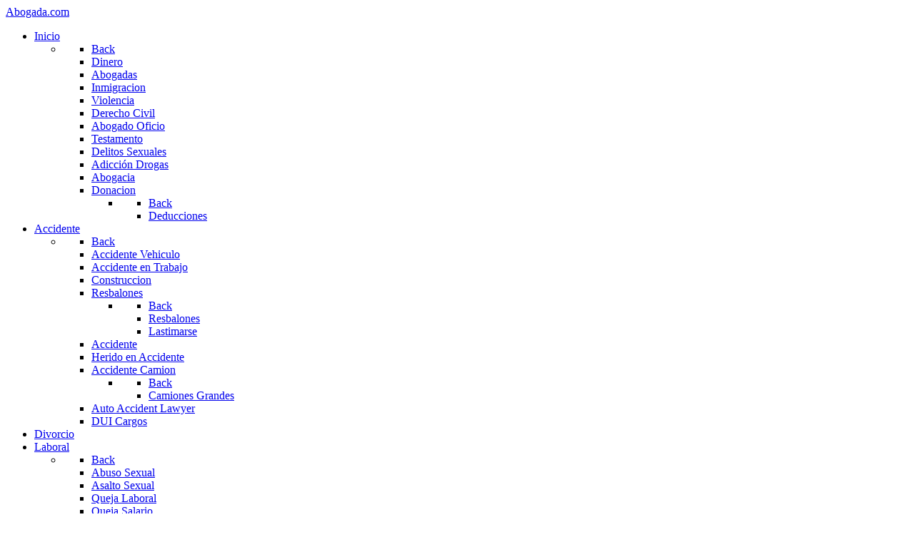

--- FILE ---
content_type: text/html; charset=utf-8
request_url: https://www.abogada.com/quiebras/
body_size: 6856
content:
                    <!DOCTYPE html>
<html lang="en-GB" dir="ltr">
        
<head>
    
            <meta name="viewport" content="width=device-width, initial-scale=1.0">
        <meta http-equiv="X-UA-Compatible" content="IE=edge" />
        

        
            
         <meta charset="utf-8" />
	<base href="https://www.abogada.com/quiebras/" />
	<meta name="keywords" content="abogado de quiebrasabogados de quiebras personales, abogados de quiebras, quiebra del capítulo 7, quiebra del capítulo 13, #quiebras" />
	<meta name="description" content="Abogado de Quiebras Abogados de Quiebras Personales su obligación de pagar a sus acreedores. Bancarrota permite la descarga (eliminar) o reorganizar la mayor parte de sus deudas. quiebra del Capítulo 7 quiebra del Capítulo 13 #quiebras" />
	<meta name="generator" content="Joomla! - Open Source Content Management" />
	<title>Abogado de Quiebras - Abogada Ayuda Legal</title>
	<link href="/favicon.ico" rel="shortcut icon" type="image/vnd.microsoft.icon" />
	<link href="/media/gantry5/engines/nucleus/css-compiled/nucleus.css" rel="stylesheet" />
	<link href="/templates/rt_fluent/custom/css-compiled/fluent_121.css?69597d06" rel="stylesheet" />
	<link href="/media/gantry5/assets/css/bootstrap-gantry.css" rel="stylesheet" />
	<link href="/media/gantry5/engines/nucleus/css-compiled/joomla.css" rel="stylesheet" />
	<link href="/media/jui/css/icomoon.css" rel="stylesheet" />
	<link href="/media/gantry5/assets/css/font-awesome.min.css" rel="stylesheet" />
	<link href="/templates/rt_fluent/custom/css-compiled/fluent-joomla_121.css?69597d07" rel="stylesheet" />
	<link href="/templates/rt_fluent/custom/css-compiled/custom_121.css?69586497" rel="stylesheet" />
	<link href="/templates/rt_fluent/css/animate.css" rel="stylesheet" />
	<script src="/media/jui/js/jquery.min.js?da6b4c580dd6837cf36d0fcb1617b0cd"></script>
	<script src="/media/jui/js/jquery-noconflict.js?da6b4c580dd6837cf36d0fcb1617b0cd"></script>
	<script src="/media/jui/js/jquery-migrate.min.js?da6b4c580dd6837cf36d0fcb1617b0cd"></script>
	<script src="/media/system/js/caption.js?da6b4c580dd6837cf36d0fcb1617b0cd"></script>
	<script src="/media/jui/js/jquery.ui.core.min.js?da6b4c580dd6837cf36d0fcb1617b0cd"></script>
	<script src="/media/jui/js/bootstrap.min.js?da6b4c580dd6837cf36d0fcb1617b0cd"></script>
	<script>
jQuery(window).on('load',  function() {
				new JCaption('img.caption');
			});
	</script>

    
                    <!-- Google tag (gtag.js) -->
<script async src="https://www.googletagmanager.com/gtag/js?id=G-LVEMS5KSYH"></script>
<script>
  window.dataLayer = window.dataLayer || [];
  function gtag(){dataLayer.push(arguments);}
  gtag('js', new Date());

  gtag('config', 'G-LVEMS5KSYH');
</script>

<meta name="msvalidate.01" content="0A180FC42A2E4C1E48562F5783E87784" />
            
</head>

    <body class="gantry site com_content view-article no-layout no-task dir-ltr itemid-1156 outline-121 g-offcanvas-left g-default g-style-preset2">
        
                    

        <div id="g-offcanvas"  data-g-offcanvas-swipe="0" data-g-offcanvas-css3="1">
                        <div class="g-grid">                        

        <div class="g-block size-100">
             <div id="mobile-menu-7951-particle" class="g-content g-particle">            <div id="g-mobilemenu-container" data-g-menu-breakpoint="51rem"></div>
            </div>
        </div>
            </div>
    </div>
        <div id="g-page-surround">
            <div class="g-offcanvas-hide g-offcanvas-toggle" role="navigation" data-offcanvas-toggle aria-controls="g-offcanvas" aria-expanded="false"><i class="fa fa-fw fa-bars"></i></div>                        

                                            
        <div class="g-container">        <section id="g-top" class="g-default-top section-horizontal-paddings">
                                        <div class="g-grid">                        

        <div class="g-block size-100">
             <div class="g-system-messages">
                                            
<div id="system-message-container">
    </div>

            
    </div>
        </div>
            </div>
            
    </section></div>
                                    
                                
    
    
            <div class="g-container">    <section id="g-container-top" class="g-wrapper">
                            <div class="g-grid">                        

        <div class="g-block size-100 equal-height">
             <section id="g-navigation" class="g-fluid-navigation">
                                        <div class="g-grid">                        

        <div class="g-block size-12 nopaddingtop nopaddingbottom nomarginleft">
             <div id="logo-5992-particle" class="g-content g-particle">            <a href="/" target="_self" title="Abogada.com" rel="home" class="g-logo">
                        Abogada.com
            </a>
            </div>
        </div>
                    

        <div class="g-block size-88 align-left nopaddingtop nopaddingbottom">
             <div id="menu-2350-particle" class="g-content g-particle">            <nav class="g-main-nav" data-g-hover-expand="true">
        <ul class="g-toplevel">
                                                                                                                
        
                
        
                
        
        <li class="g-menu-item g-menu-item-type-component g-menu-item-1116 g-parent g-standard g-menu-item-link-parent ">
                            <a class="g-menu-item-container" href="/" title="Abogada Accidentes Autos Derecho Laboral Trabajo Lesiones">
                                                                <span class="g-menu-item-content">
                                    <span class="g-menu-item-title">Inicio</span>
            
                    </span>
                    <span class="g-menu-parent-indicator" data-g-menuparent=""></span>                            </a>
                                                                            <ul class="g-dropdown g-inactive g-fade g-dropdown-right">
            <li class="g-dropdown-column">
                        <div class="g-grid">
                        <div class="g-block size-100">
            <ul class="g-sublevel">
                <li class="g-level-1 g-go-back">
                    <a class="g-menu-item-container" href="#" data-g-menuparent=""><span>Back</span></a>
                </li>
                                                                                                                    
        
                
        
                
        
        <li class="g-menu-item g-menu-item-type-component g-menu-item-561  ">
                            <a class="g-menu-item-container" href="/dinero/" title="Como Utilizar Correctamente tu Dinero">
                                                                <span class="g-menu-item-content">
                                    <span class="g-menu-item-title">Dinero</span>
            
                    </span>
                                                </a>
                                </li>
    
                                                                                                
        
                
        
                
        
        <li class="g-menu-item g-menu-item-type-component g-menu-item-638  ">
                            <a class="g-menu-item-container" href="/abogada/" title="Abogado Servicios Legales">
                                                                <span class="g-menu-item-content">
                                    <span class="g-menu-item-title">Abogadas</span>
            
                    </span>
                                                </a>
                                </li>
    
                                                                                                
        
                
        
                
        
        <li class="g-menu-item g-menu-item-type-component g-menu-item-938  ">
                            <a class="g-menu-item-container" href="/inmigracion/" title="Abogada Inmigración Tarjetas Residencia Peticion Familiar">
                                                                <span class="g-menu-item-content">
                                    <span class="g-menu-item-title">Inmigracion</span>
            
                    </span>
                                                </a>
                                </li>
    
                                                                                                
        
                
        
                
        
        <li class="g-menu-item g-menu-item-type-component g-menu-item-560  ">
                            <a class="g-menu-item-container" href="/abogados/violencia/intrafamiliar/" title="Violencia Intra-Familiar">
                                                                <span class="g-menu-item-content">
                                    <span class="g-menu-item-title">Violencia</span>
            
                    </span>
                                                </a>
                                </li>
    
                                                                                                
        
                
        
                
        
        <li class="g-menu-item g-menu-item-type-component g-menu-item-1017  ">
                            <a class="g-menu-item-container" href="/derechocivil/" title="Derecho Civil Abogados">
                                                                <span class="g-menu-item-content">
                                    <span class="g-menu-item-title">Derecho Civil</span>
            
                    </span>
                                                </a>
                                </li>
    
                                                                                                
        
                
        
                
        
        <li class="g-menu-item g-menu-item-type-component g-menu-item-981  ">
                            <a class="g-menu-item-container" href="/oficio/" title="Abogados de Oficio">
                                                                <span class="g-menu-item-content">
                                    <span class="g-menu-item-title">Abogado Oficio</span>
            
                    </span>
                                                </a>
                                </li>
    
                                                                                                
        
                
        
                
        
        <li class="g-menu-item g-menu-item-type-component g-menu-item-604  ">
                            <a class="g-menu-item-container" href="/abogados/herencias/testamentos/" title="Abogados Testamentos Herencias">
                                                                <span class="g-menu-item-content">
                                    <span class="g-menu-item-title">Testamento</span>
            
                    </span>
                                                </a>
                                </li>
    
                                                                                                
        
                
        
                
        
        <li class="g-menu-item g-menu-item-type-component g-menu-item-1039  ">
                            <a class="g-menu-item-container" href="/delitosexuales/" title="Acusación de Delito Sexual">
                                                                <span class="g-menu-item-content">
                                    <span class="g-menu-item-title">Delitos Sexuales</span>
            
                    </span>
                                                </a>
                                </li>
    
                                                                                                
        
                
        
                
        
        <li class="g-menu-item g-menu-item-type-component g-menu-item-908  ">
                            <a class="g-menu-item-container" href="/adiccion/" title="Adiccion de Drogas">
                                                                <span class="g-menu-item-content">
                                    <span class="g-menu-item-title">Adicción Drogas</span>
            
                    </span>
                                                </a>
                                </li>
    
                                                                                                
        
                
        
                
        
        <li class="g-menu-item g-menu-item-type-component g-menu-item-940  ">
                            <a class="g-menu-item-container" href="/abogacias/" title="Abogacia">
                                                                <span class="g-menu-item-content">
                                    <span class="g-menu-item-title">Abogacia</span>
            
                    </span>
                                                </a>
                                </li>
    
                                                                                                
        
                
        
                
        
        <li class="g-menu-item g-menu-item-type-component g-menu-item-1003 g-parent g-menu-item-link-parent ">
                            <a class="g-menu-item-container" href="/donacion/" title="Donacion de Carros Cancer Mujeres">
                                                                <span class="g-menu-item-content">
                                    <span class="g-menu-item-title">Donacion</span>
            
                    </span>
                    <span class="g-menu-parent-indicator" data-g-menuparent=""></span>                            </a>
                                                                            <ul class="g-dropdown g-inactive g-fade g-dropdown-right">
            <li class="g-dropdown-column">
                        <div class="g-grid">
                        <div class="g-block size-100">
            <ul class="g-sublevel">
                <li class="g-level-2 g-go-back">
                    <a class="g-menu-item-container" href="#" data-g-menuparent=""><span>Back</span></a>
                </li>
                                                                                                                    
        
                
        
                
        
        <li class="g-menu-item g-menu-item-type-component g-menu-item-1131  ">
                            <a class="g-menu-item-container" href="/deducciones/" title="Donar Carro y Reclamar una Deducción">
                                                                <span class="g-menu-item-content">
                                    <span class="g-menu-item-title">Deducciones</span>
            
                    </span>
                                                </a>
                                </li>
    
    
            </ul>
        </div>
            </div>

            </li>
        </ul>
            </li>
    
    
            </ul>
        </div>
            </div>

            </li>
        </ul>
            </li>
    
                                                                                                
        
                
        
                
        
        <li class="g-menu-item g-menu-item-type-component g-menu-item-868 g-parent g-standard g-menu-item-link-parent ">
                            <a class="g-menu-item-container" href="/abogado/" title="Abogados de Accidentes Autos">
                                                                <span class="g-menu-item-content">
                                    <span class="g-menu-item-title">Accidente</span>
            
                    </span>
                    <span class="g-menu-parent-indicator" data-g-menuparent=""></span>                            </a>
                                                                            <ul class="g-dropdown g-inactive g-fade g-dropdown-right">
            <li class="g-dropdown-column">
                        <div class="g-grid">
                        <div class="g-block size-100">
            <ul class="g-sublevel">
                <li class="g-level-1 g-go-back">
                    <a class="g-menu-item-container" href="#" data-g-menuparent=""><span>Back</span></a>
                </li>
                                                                                                                    
        
                
        
                
        
        <li class="g-menu-item g-menu-item-type-component g-menu-item-1076  ">
                            <a class="g-menu-item-container" href="/vehiculo/" title="Abogados Accidentes en Vehiculos">
                                                                <span class="g-menu-item-content">
                                    <span class="g-menu-item-title">Accidente Vehiculo</span>
            
                    </span>
                                                </a>
                                </li>
    
                                                                                                
        
                
        
                
        
        <li class="g-menu-item g-menu-item-type-component g-menu-item-598  ">
                            <a class="g-menu-item-container" href="/abogados/accidentes/trabajo/abogados_para_trabajadores_heridos_en_el_trabajo/" title="Abogados Accidentes de Trabajo">
                                                                <span class="g-menu-item-content">
                                    <span class="g-menu-item-title">Accidente en Trabajo</span>
            
                    </span>
                                                </a>
                                </li>
    
                                                                                                
        
                
        
                
        
        <li class="g-menu-item g-menu-item-type-component g-menu-item-966  ">
                            <a class="g-menu-item-container" href="/construccion/" title="Abogados de Victimas Accidentes de Construccion">
                                                                <span class="g-menu-item-content">
                                    <span class="g-menu-item-title">Construccion</span>
            
                    </span>
                                                </a>
                                </li>
    
                                                                                                
        
                
        
                
        
        <li class="g-menu-item g-menu-item-type-component g-menu-item-914 g-parent g-menu-item-link-parent ">
                            <a class="g-menu-item-container" href="/resbalones/" title="Abogados de Resbalones">
                                                                <span class="g-menu-item-content">
                                    <span class="g-menu-item-title">Resbalones</span>
            
                    </span>
                    <span class="g-menu-parent-indicator" data-g-menuparent=""></span>                            </a>
                                                                            <ul class="g-dropdown g-inactive g-fade g-dropdown-right">
            <li class="g-dropdown-column">
                        <div class="g-grid">
                        <div class="g-block size-100">
            <ul class="g-sublevel">
                <li class="g-level-2 g-go-back">
                    <a class="g-menu-item-container" href="#" data-g-menuparent=""><span>Back</span></a>
                </li>
                                                                                                                    
        
                
        
                
        
        <li class="g-menu-item g-menu-item-type-component g-menu-item-1227  ">
                            <a class="g-menu-item-container" href="/abogados/resbalones/" title="Lesiones por Resbalones o Caidas">
                                                                <span class="g-menu-item-content">
                                    <span class="g-menu-item-title">Resbalones</span>
            
                    </span>
                                                </a>
                                </li>
    
                                                                                                
        
                
        
                
        
        <li class="g-menu-item g-menu-item-type-component g-menu-item-1228  ">
                            <a class="g-menu-item-container" href="/lastimado/" title="Lastimarse en el Trabajo">
                                                                <span class="g-menu-item-content">
                                    <span class="g-menu-item-title">Lastimarse</span>
            
                    </span>
                                                </a>
                                </li>
    
    
            </ul>
        </div>
            </div>

            </li>
        </ul>
            </li>
    
                                                                                                
        
                
        
                
        
        <li class="g-menu-item g-menu-item-type-component g-menu-item-521  ">
                            <a class="g-menu-item-container" href="/abogados/accidente/abogados/" title="Abogados Accidentes Auto o Trabajo">
                                                                <span class="g-menu-item-content">
                                    <span class="g-menu-item-title">Accidente</span>
            
                    </span>
                                                </a>
                                </li>
    
                                                                                                
        
                
        
                
        
        <li class="g-menu-item g-menu-item-type-component g-menu-item-830  ">
                            <a class="g-menu-item-container" href="/abogados/lesiones/heridos/" title="Abogados de Heridos en Accidentes">
                                                                <span class="g-menu-item-content">
                                    <span class="g-menu-item-title">Herido en Accidente</span>
            
                    </span>
                                                </a>
                                </li>
    
                                                                                                
        
                
        
                
        
        <li class="g-menu-item g-menu-item-type-component g-menu-item-1277 g-parent g-menu-item-link-parent ">
                            <a class="g-menu-item-container" href="/camion/" title="Abogado Accidentes Carros Camiones Autos USA">
                                                                <span class="g-menu-item-content">
                                    <span class="g-menu-item-title">Accidente Camion</span>
            
                    </span>
                    <span class="g-menu-parent-indicator" data-g-menuparent=""></span>                            </a>
                                                                            <ul class="g-dropdown g-inactive g-fade g-dropdown-right">
            <li class="g-dropdown-column">
                        <div class="g-grid">
                        <div class="g-block size-100">
            <ul class="g-sublevel">
                <li class="g-level-2 g-go-back">
                    <a class="g-menu-item-container" href="#" data-g-menuparent=""><span>Back</span></a>
                </li>
                                                                                                                    
        
                
        
                
        
        <li class="g-menu-item g-menu-item-type-component g-menu-item-1205  ">
                            <a class="g-menu-item-container" href="/camiones/" title="Abogado Accidentes Autos y Camiones Grandes estado de California">
                                                                <span class="g-menu-item-content">
                                    <span class="g-menu-item-title">Camiones Grandes</span>
            
                    </span>
                                                </a>
                                </li>
    
    
            </ul>
        </div>
            </div>

            </li>
        </ul>
            </li>
    
                                                                                                
        
                
        
                
        
        <li class="g-menu-item g-menu-item-type-component g-menu-item-1130  ">
                            <a class="g-menu-item-container" href="/autoaccident/" title="Auto Accident Lawyer">
                                                                <span class="g-menu-item-content">
                                    <span class="g-menu-item-title">Auto Accident Lawyer</span>
            
                    </span>
                                                </a>
                                </li>
    
                                                                                                
        
                
        
                
        
        <li class="g-menu-item g-menu-item-type-component g-menu-item-888  ">
                            <a class="g-menu-item-container" href="/abogados/licencias/" title="Abogado Arrestado DUI Conducir Alcohol">
                                                                <span class="g-menu-item-content">
                                    <span class="g-menu-item-title">DUI Cargos</span>
            
                    </span>
                                                </a>
                                </li>
    
    
            </ul>
        </div>
            </div>

            </li>
        </ul>
            </li>
    
                                                                                                
        
                
        
                
        
        <li class="g-menu-item g-menu-item-type-component g-menu-item-1081 g-standard  ">
                            <a class="g-menu-item-container" href="/familiar/" title="Tramites Divorcio Abogados">
                                                                <span class="g-menu-item-content">
                                    <span class="g-menu-item-title">Divorcio</span>
            
                    </span>
                                                </a>
                                </li>
    
                                                                                                
        
                
        
                
        
        <li class="g-menu-item g-menu-item-type-component g-menu-item-958 g-parent g-standard g-menu-item-link-parent ">
                            <a class="g-menu-item-container" href="/laborales/" title="Abogados Derechos Laborales">
                                                                <span class="g-menu-item-content">
                                    <span class="g-menu-item-title">Laboral</span>
            
                    </span>
                    <span class="g-menu-parent-indicator" data-g-menuparent=""></span>                            </a>
                                                                            <ul class="g-dropdown g-inactive g-fade g-dropdown-right">
            <li class="g-dropdown-column">
                        <div class="g-grid">
                        <div class="g-block size-100">
            <ul class="g-sublevel">
                <li class="g-level-1 g-go-back">
                    <a class="g-menu-item-container" href="#" data-g-menuparent=""><span>Back</span></a>
                </li>
                                                                                                                    
        
                
        
                
        
        <li class="g-menu-item g-menu-item-type-component g-menu-item-1034  ">
                            <a class="g-menu-item-container" href="/abusosexual/" title="Abuso Sexual">
                                                                <span class="g-menu-item-content">
                                    <span class="g-menu-item-title">Abuso Sexual</span>
            
                    </span>
                                                </a>
                                </li>
    
                                                                                                
        
                
        
                
        
        <li class="g-menu-item g-menu-item-type-component g-menu-item-1149  ">
                            <a class="g-menu-item-container" href="/asaltos/" title="Asaltos Sexuales">
                                                                <span class="g-menu-item-content">
                                    <span class="g-menu-item-title">Asalto Sexual</span>
            
                    </span>
                                                </a>
                                </li>
    
                                                                                                
        
                
        
                
        
        <li class="g-menu-item g-menu-item-type-component g-menu-item-967  ">
                            <a class="g-menu-item-container" href="/quejas/" title="Quejas Laborales Abogado Demanda Laboral Contra Empleador California">
                                                                <span class="g-menu-item-content">
                                    <span class="g-menu-item-title">Queja Laboral</span>
            
                    </span>
                                                </a>
                                </li>
    
                                                                                                
        
                
        
                
        
        <li class="g-menu-item g-menu-item-type-component g-menu-item-937  ">
                            <a class="g-menu-item-container" href="/salarios/" title="Abogados Quejas de Salarios y Horas Extra">
                                                                <span class="g-menu-item-content">
                                    <span class="g-menu-item-title">Queja Salario</span>
            
                    </span>
                                                </a>
                                </li>
    
                                                                                                
        
                
        
                
        
        <li class="g-menu-item g-menu-item-type-component g-menu-item-1007  ">
                            <a class="g-menu-item-container" href="/discriminacion/" title="Abogados de Discriminacion">
                                                                <span class="g-menu-item-content">
                                    <span class="g-menu-item-title">Discriminacion</span>
            
                    </span>
                                                </a>
                                </li>
    
                                                                                                
        
                
        
                
        
        <li class="g-menu-item g-menu-item-type-component g-menu-item-996  ">
                            <a class="g-menu-item-container" href="/salario/" title="Salarios Minimos">
                                                                <span class="g-menu-item-content">
                                    <span class="g-menu-item-title">Salario Minimo</span>
            
                    </span>
                                                </a>
                                </li>
    
                                                                                                
        
                
        
                
        
        <li class="g-menu-item g-menu-item-type-component g-menu-item-1133  ">
                            <a class="g-menu-item-container" href="/accidentelaboral/" title="Derechos Laborales Abogada Accidente Indemnización">
                                                                <span class="g-menu-item-content">
                                    <span class="g-menu-item-title">Accidente Laboral</span>
            
                    </span>
                                                </a>
                                </li>
    
    
            </ul>
        </div>
            </div>

            </li>
        </ul>
            </li>
    
                                                                                                
        
                
        
                
        
        <li class="g-menu-item g-menu-item-type-component g-menu-item-1139 g-parent g-standard g-menu-item-link-parent ">
                            <a class="g-menu-item-container" href="/lesiones/" title="Lesiones en el Trabajo">
                                                                <span class="g-menu-item-content">
                                    <span class="g-menu-item-title">Lesiones</span>
            
                    </span>
                    <span class="g-menu-parent-indicator" data-g-menuparent=""></span>                            </a>
                                                                            <ul class="g-dropdown g-inactive g-fade g-dropdown-right">
            <li class="g-dropdown-column">
                        <div class="g-grid">
                        <div class="g-block size-100">
            <ul class="g-sublevel">
                <li class="g-level-1 g-go-back">
                    <a class="g-menu-item-container" href="#" data-g-menuparent=""><span>Back</span></a>
                </li>
                                                                                                                    
        
                
        
                
        
        <li class="g-menu-item g-menu-item-type-component g-menu-item-572  ">
                            <a class="g-menu-item-container" href="/abogados/lesiones/personales/" title="Abogados de Lesiones Personales">
                                                                <span class="g-menu-item-content">
                                    <span class="g-menu-item-title">Lesiones Personales</span>
            
                    </span>
                                                </a>
                                </li>
    
                                                                                                
        
                
        
                
        
        <li class="g-menu-item g-menu-item-type-component g-menu-item-573  ">
                            <a class="g-menu-item-container" href="/abogados/lesiones/cerebrales/" title="Abogados Casos de Lesiones Cerebrales">
                                                                <span class="g-menu-item-content">
                                    <span class="g-menu-item-title">Lesiones Cerebrales</span>
            
                    </span>
                                                </a>
                                </li>
    
                                                                                                
        
                
        
                
        
        <li class="g-menu-item g-menu-item-type-component g-menu-item-1288  ">
                            <a class="g-menu-item-container" href="/accidenteslaborales/" title="Abogados Derechos por Accidentes Laborales">
                                                                <span class="g-menu-item-content">
                                    <span class="g-menu-item-title">Accidentes Laborales</span>
            
                    </span>
                                                </a>
                                </li>
    
    
            </ul>
        </div>
            </div>

            </li>
        </ul>
            </li>
    
                                                                                                
        
                
        
                
        
        <li class="g-menu-item g-menu-item-type-component g-menu-item-1074 g-standard  ">
                            <a class="g-menu-item-container" href="/abogados/preguntas_frequentes/abogados/cuando_necesito_un_abogado/" title="Preguntas Frecuentes para Abogados">
                                                                <span class="g-menu-item-content">
                                    <span class="g-menu-item-title">Pregunta</span>
            
                    </span>
                                                </a>
                                </li>
    
                                                                                                
        
                
        
                
        
        <li class="g-menu-item g-menu-item-type-component g-menu-item-1065 g-standard  ">
                            <a class="g-menu-item-container" href="/donativo/" title="Donar Carros Mujeres Hombres">
                                                                <span class="g-menu-item-content">
                                    <span class="g-menu-item-title">Donacion</span>
            
                    </span>
                                                </a>
                                </li>
    
    
        </ul>
    </nav>
            </div>
        </div>
            </div>
            
    </section>
                                                        
                <section id="g-slideshow" class="g-default-slideshow section-horizontal-paddings">
                                        <div class="g-grid">                        

        <div class="g-block size-100 flush">
             <div id="custom-2985-particle" class="g-content g-particle">            <center>
            </div>
        </div>
            </div>
            
    </section>
        </div>
            </div>
    
    </section>
    </div>
                                    
                                
    
    
            <div class="g-container">    <section id="g-container-main" class="g-wrapper g-default-main">
                            <div class="g-grid">                        

        <div class="g-block size-66">
             <main id="g-mainbar">
                                        <div class="g-grid">                        

        <div class="g-block size-100">
             <div class="g-content">
                                                            <div class="platform-content row-fluid"><div class="span12"><div class="item-page" itemscope itemtype="https://schema.org/Article">
	<meta itemprop="inLanguage" content="en-GB" />
	
		
			<div class="page-header">
		<h2 itemprop="headline">
			Abogado de Quiebras		</h2>
							</div>
					
		
	
	
		
								<div itemprop="articleBody">
		<p><strong><strong><strong><img src="/images/stories/flags/usaflag.gif" alt="Abogado de Quiebras" style="margin: 5px; float: right;" title="Abogado de Quiebras" /></strong></strong>Abogado de Quiebras Personales</strong><br />Quiebra significa que pedirle al tribunal que le exime de su obligación de pagar a sus acreedores. Bancarrota permite la descarga (eliminar) o reorganizar la mayor parte de sus deudas, pero también para mantener una cierta cantidad de bienes. Existen dos tipos de bancarrota se aplican a los individuos y las parejas casadas no en los negocios. Se trata de un Capítulo 7 quiebra y bancarrota del Capítulo 13. Todas las quiebras se presentan en su localidad los Estados Unidos Tribunal de Quiebras.</p>
<p><strong>¿Diferencia entre Capítulo 7 y quiebra del Capítulo 13?</strong><br />Bajo el Capítulo 7, usted no puede tener el reembolso de sus deudas antes de que sean dados de alta. Bajo el Capítulo 13, usted debe pagar sus deudas al menos en parte antes de ser dado de alta. Otras diferencias se habla más adelante.</p>
<p>El tipo de bancarrota que usted puede presentar depende de si su hogar está por encima o por debajo del ingreso medio del estado. La mediana es la cantidad en la mitad de los hogares tienen más y la mitad de los hogares tienen menos. Su ingreso está determinado por el período de seis meses antes de declararse en quiebra.</p>
<p>Las personas en hogares con ingresos por encima de la media estatal por lo general no puede presentar el Capítulo 7. Se debe presentar el Capítulo 13. Las personas en hogares con ingresos por debajo de la media estatal puede presentar ya sea bajo el Capítulo 7 o Capítulo 13.</p>
<p><strong>¿Qué debo hacer antes de declararse en quiebra?</strong><br />Usted debe recibir consejería individual o en grupo de una agencia de asesoría de crédito de los consumidores aprobado. Usted debe hacer esto dentro de 180 días antes de declararse en quiebra. En casos de emergencia, puede declararse en bancarrota antes de hacer asesoría de crédito. Sin embargo, debe iniciar de asesoría de crédito dentro de 30 días después de declararse en quiebra. Si no, su bancarrota será desestimada.</p>
<p><strong>¿Qué deudas no pueden ser dados de alta en la quiebra?</strong><br />Algunas deudas no pueden ser dados de alta en cualquiera de Capítulo 7 o Capítulo 13 de bancarrota. Estos incluyen lo siguiente:<br />• Multas y el tribunal ordenó la restitución.<br />• Los impuestos de la que se presentó sin retorno, los impuestos de que se haya presentado una <br />declaración fraudulenta, así como algunos otros impuestos.<br />• El mantenimiento de hijos, manutención del cónyuge (o pensión alimenticia), y las obligaciones de la falta de apoyo como resultado de un divorcio o separación.<br />• Las deudas debido al fraude.<br />• Las deudas debido a los actos ilícitos y nocivos.<br />• Préstamos de su plan de pensiones.<br />• Los préstamos para estudiantes, a menos que pueda mostrar el resultado de dificultades extremas.</p>
<p><strong>¿Puedo presentar la bancarrota sin un abogado?</strong><br /><strong><strong><img src="/images/stories/flags/usaflag.gif" alt="Abogado de Quiebras" style="margin: 5px; float: right;" title="Abogado de Quiebras" /></strong></strong>Usted puede ser capaz de hacer esto, pero no es recomendable. La quiebra es difícil. Usted puede perder ingresos, bienes, u otros derechos si no conoce la ley.</p>
<p><strong>Abogados de Quiebras Personales<br /> Consejos de Como Evitar Declarar Quiebra</strong></p> 	</div>

	
							</div></div></div>
    
            
    </div>
        </div>
            </div>
            
    </main>
        </div>
                    

        <div class="g-block size-34">
             <aside id="g-aside">
                                        <div class="g-grid">                        

        <div class="g-block size-100">
             <div class="g-content">
                                    <div class="platform-content"><div class="moduletable ">
						<div class="bannergroup">

	<div class="banneritem">
																																																																			<a
							href="/banners/necesito/cuando_necesito_un_abogado_cerca_de_mi/"
							title="Cuando Necesito Un Abogado Cerca de Mi">
							<img
								src="https://www.abogada.com/images/banners/Abogado_Tienes_Derechos_v1-min.png"
								alt="Cuando Necesito Un Abogado"
								 width="170"								 height="160"							/>
						</a>
																<div class="clr"></div>
	</div>

</div>
		</div></div><div class="platform-content"><div class="moduletable box4 horizmenu nomarginall nopaddingtop nopaddingbottom">
							<h3 class="g-title">Ultimos Articulos</h3>
						<ul class="latestnewsbox4 horizmenu nomarginall nopaddingtop nopaddingbottom mod-list">
	<li itemscope itemtype="https://schema.org/Article">
		<a href="/delincuente/" itemprop="url">
			<span itemprop="name">
				Delincuentes Sexuales en Nueva York			</span>
		</a>
	</li>
	<li itemscope itemtype="https://schema.org/Article">
		<a href="/losangeles/" itemprop="url">
			<span itemprop="name">
				Abogados de Accidentes Lesiones Personales Los Angeles CA			</span>
		</a>
	</li>
	<li itemscope itemtype="https://schema.org/Article">
		<a href="/570/" itemprop="url">
			<span itemprop="name">
				Abogado de Accidente Choques Auto Hazleton			</span>
		</a>
	</li>
	<li itemscope itemtype="https://schema.org/Article">
		<a href="/424/" itemprop="url">
			<span itemprop="name">
				Abogados de Accidentes West Los Angeles Carros			</span>
		</a>
	</li>
	<li itemscope itemtype="https://schema.org/Article">
		<a href="/charleston/" itemprop="url">
			<span itemprop="name">
				Abogados Charleston			</span>
		</a>
	</li>
	<li itemscope itemtype="https://schema.org/Article">
		<a href="/reading/" itemprop="url">
			<span itemprop="name">
				Abogado de Accidentes Auto en Reading PA			</span>
		</a>
	</li>
	<li itemscope itemtype="https://schema.org/Article">
		<a href="/lawrence/" itemprop="url">
			<span itemprop="name">
				Abogados de Accidentes Autos en Lawrence			</span>
		</a>
	</li>
	<li itemscope itemtype="https://schema.org/Article">
		<a href="/424lesiones/" itemprop="url">
			<span itemprop="name">
				Abogados de Lesiones Personales West Los Angeles			</span>
		</a>
	</li>
	<li itemscope itemtype="https://schema.org/Article">
		<a href="/automoviles/" itemprop="url">
			<span itemprop="name">
				7 Cosas que Debe Saber Sobre Seguros de Automoviles			</span>
		</a>
	</li>
	<li itemscope itemtype="https://schema.org/Article">
		<a href="/nuevayork/" itemprop="url">
			<span itemprop="name">
				Abogados Nueva York			</span>
		</a>
	</li>
	<li itemscope itemtype="https://schema.org/Article">
		<a href="/newbritain/" itemprop="url">
			<span itemprop="name">
				Abogados New Britain			</span>
		</a>
	</li>
</ul>
		</div></div>
            
        </div>
        </div>
            </div>
                            <div class="g-grid">                        

        <div class="g-block size-100">
             <div id="video-8529-particle" class="g-content g-particle">            <div class="g-video-container g-video-container-columns-1 " >
                        </div>
            </div>
        </div>
            </div>
            
    </aside>
        </div>
            </div>
    
    </section>
    </div>
                                        
        <div class="g-container">        <section id="g-copyright" class="section-horizontal-paddings">
                                        <div class="g-grid">                        

        <div class="g-block size-80 center">
             <div id="branding-4688-particle" class="g-content g-particle">            <div class="g-branding ">
    &copy; 2006 2026 Abogada<br />
derechos reservados - <a href="/abogada_privacidad/">privacidad</a><p><p> Publicidad pagada por abogados participantes en un programa conjunto de publicidad. Puede encontrar una lista completa de los abogados participantes en -> <a href="/patrocinadores/">patrocinadores</a>. Puede solicitar un abogado por nombre. <p> <p>
Abogada no es una firma de abogados o un servicio de referencia de abogados. Esta publicidad no es asesoría legal y no garantía o pronóstico del resultado de su asunto legal.<p> <p>
Cada caso es diferente. El resultado depende de las leyes, hechos y circunstancias únicas de cada caso. Contratar a un abogado es una decisión importante que no debería ser basada sólo en publicidad.
</div>
            </div>
        </div>
                    

        <div class="g-block size-20">
             <div id="totop-2450-particle" class="g-content g-particle">            <div class="g-totop g-particle">
    <div class="g-totop">
        <a href="#" id="g-totop" rel="nofollow">
            <i class="fa fa-arrow-up"></i>            Arriba                    </a>
    </div>
</div>
            </div>
        </div>
            </div>
            
    </section></div>
                                
                        

        </div>
                    

                        <script type="text/javascript" src="/media/gantry5/assets/js/main.js"></script>
    <script type="text/javascript" src="/templates/rt_fluent/js/video.init.js"></script>
    

    

        
    </body>
</html>
